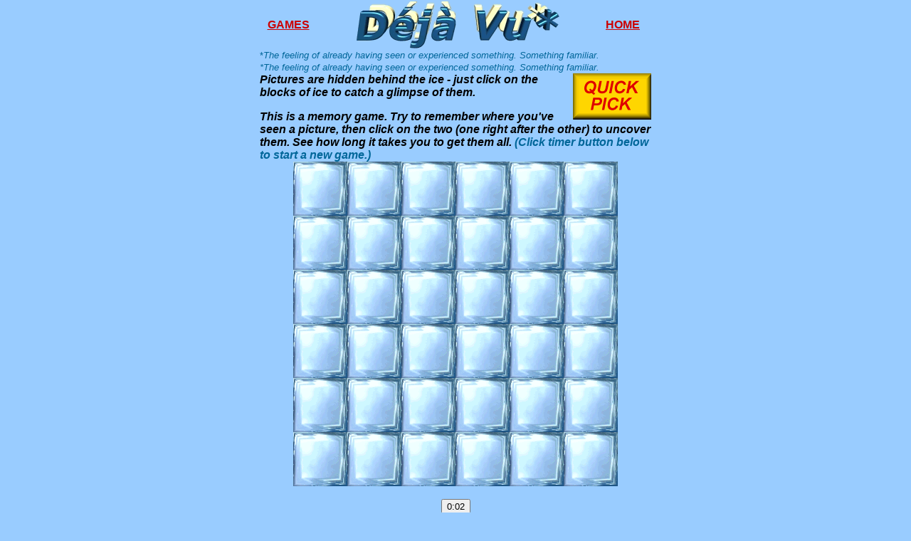

--- FILE ---
content_type: text/html
request_url: https://athropolis.com/games1/game-con.htm
body_size: 2697
content:
<!DOCTYPE HTML PUBLIC "-//W3C//DTD HTML 4.0 Transitional//EN">
<HTML>
<HEAD>
<TITLE>D&#233j&#224; Vu</TITLE>

<META NAME="description" CONTENT="Games from Athropolis - the home of the Throps and the squallhoots.  A concentration game." />
<META NAME="keywords" CONTENT="concentration, kids, computer games, games, crossword, jigsaw, coloring book, puzzles" />
<META NAME="ROBOTS" CONTENT="ALL" />

<!---ROLLOVER--->
<SCRIPT LANGUAGE="JavaScript">
<!-- Begin
image1 = new Image();
image1.src = "../games3/quick-pick-x.gif";
// End -->
</script>


<!---HEAD INSERT START--->

<SCRIPT LANGUAGE="JavaScript">

<!-- Begin
var pics = new Array();
for (i = 0; i <= 18; i++) {
pics[i] = new Image();
pics[i].src = 'image' + i + '.gif';
}
var map=new Array(1, 1, 2, 2, 3, 3, 4, 4, 5, 5, 6, 6, 7, 7, 8, 8, 9, 9, 10, 10, 11, 11, 12, 12, 13, 13, 14, 14, 15, 15, 16, 16, 17, 17, 18, 18);
var user = new Array();
var temparray = new Array();
var clickarray = new Array(0, 0);
var ticker, sec, min, ctr, id, oktoclick, finished;
function init() {
clearTimeout(id);
for (i = 0; i <= 35 ;i++) {
user[i] = 0;
}
ticker = 0;
min = 0;
sec = 0;
ctr = 0;
oktoclick = true;
finished = 0;
document.f.b.value = "";
scramble();
runclk();
for (i = 0; i <= 35; i++) {
document.f[('img'+i)].src = "image0.gif";
   }
}
function runclk() {
min = Math.floor(ticker/60);
sec = (ticker-(min*60))+'';
if(sec.length == 1) {sec = "0"+sec};
ticker++;
document.f.b.value = min+":"+sec;
id = setTimeout('runclk()', 1000);
}
function scramble() {
for (z = 0; z < 5; z++) {
for (x = 0; x <= 35; x++) {
temparray[0] = Math.floor(Math.random()*36);
temparray[1] = map[temparray[0]];
temparray[2] = map[x];
map[x] = temparray[1];
map[temparray[0]] = temparray[2];
      }
   }
}
function showimage(but) {
if (oktoclick) {
oktoclick = false; 
document.f[('img'+but)].src = 'image'+map[but]+'.gif';
if (ctr == 0) {
ctr++;
clickarray[0] = but;
oktoclick = true;
} else {
clickarray[1] = but;
ctr = 0;
setTimeout('returntoold()', 600);
      }
   }
}
function returntoold() {
if ((clickarray[0] == clickarray[1]) && (!user[clickarray[0]])) {
document.f[('img'+clickarray[0])].src = "image0.gif";
oktoclick = true;
} else {
if (map[clickarray[0]] != map[clickarray[1]]) {
if (user[clickarray[0]] == 0) {
document.f[('img'+clickarray[0])].src = "image0.gif";
}
if (user[clickarray[1]] == 0) {
document.f[('img'+clickarray[1])].src = "image0.gif";
   }
}
if (map[clickarray[0]] == map[clickarray[1]]) {
if (user[clickarray[0]] == 0&&user[clickarray[1]] == 0) { finished++; }
user[clickarray[0]] = 1;
user[clickarray[1]] = 1;
}
if (finished >= 18) {
alert('You did it in '+document.f.b.value+' !');
init();
} else {
oktoclick = true;
      }
   }
}
//  End -->
</script>



</HEAD>

<BODY OnLoad="init()" BGCOLOR="#99CCFF" body text="#000000" link="#CC0000" alink="#FFFF00" vlink="#CC0000" TOPMARGIN=0 MARGINHEIGHT=0>

<!--- GOOGLE LEADERBOARD--->
<CENTER>
<script type="text/javascript"><!--
google_ad_client = "pub-3087135417581894";
google_ad_width = 728;
google_ad_height = 90;
google_ad_format = "728x90_as";
google_ad_type = "text_image";
google_ad_channel = "";
google_color_border = "99CCFF";
google_color_bg = "99CCFF";
google_color_link = "CC0000";
google_color_text = "000000";
google_color_url = "CC0000";
//-->
</script>
<script type="text/javascript"
  src="http://pagead2.googlesyndication.com/pagead/show_ads.js">
</script>
</CENTER>






<center>
<TABLE BORDER=0 CELLPADDING=0 CELLSPACING=0 WIDTH=550>
<TR>

<TD ALIGN="CENTER" WIDTH=80>
<B><FONT SIZE=3 FACE="arial, helvetica" COLOR="#FFFFFF">
<a href="../games.htm">GAMES</a></FONT></B>
</TD>

<TD ALIGN="CENTER">

<IMG SRC="../graphics/deja-vu-3.gif" HEIGHT=70 WIDTH=300 BORDER=0>

</TD>

<TD ALIGN="CENTER" WIDTH=80>
<B><FONT SIZE=3 FACE="arial, helvetica" COLOR="#FFFFFF">
<a href="../index.htm">HOME</a></FONT></B>
</TD>

</TR>
<TR>
<TD COLSPAN=3>
<font size=2 color="#006699" FACE="arial, helvetica">
*<i>The feeling of already having seen or experienced something. Something familiar.<br>
*<i>The feeling of already having seen or experienced something. Something familiar.
</i></FONT>
<BR>

<a href="../games-quick.htm" onmouseover="image1.src='../games3/quick-pick-x.gif';"
onmouseout="image1.src='../games3/quick-pick.gif';">
<img name="image1" src="../games3/quick-pick.gif" border=0 WIDTH=110 HEIGHT=65 ALIGN="right"></a>


<B>
<font size=3 color="#000000" FACE="arial, helvetica">
Pictures are hidden behind the ice - just click on the blocks of ice to catch a glimpse of them.<p>
This is a memory game. Try to remember where you've seen a picture, then click on the two (one right after the other) to uncover them.  See how long it takes you to get them all.</font> <font size=3 color="#006699" FACE="arial, helvetica"><i>(Click timer button below to start a new game.)</i></font></b><p>
</TD>
</TR>
</TABLE>
</center>

<!---BODY INSERT START--->

<center>

<form name="f"> 
<table cellpadding="0" cellspacing="0" border="0">
<script language="javascript">
<!-- Begin
for (r = 0; r <= 5; r++) {
document.write('<tr>');
for (c = 0; c <= 5; c++) {
document.write('<td align="center">');
document.write('<a href="javascript:showimage('+((6*r)+c)+')" onClick="document.f.b.focus()">');
document.write('<img src="image0.gif" name="img'+((6*r)+c)+'" border="0">');
document.write('</a></td>');
}
document.write('</tr>');
}
// End -->
</script>
</table>
<br>
<input type="button" value="         " name="b" onClick="init()">
</form>
</center>

<!---BODY INSERT END--->

<CENTER>
<font size=3 color="#006699" FACE="arial, helvetica"><b>
Click the TIMER BUTTON to START A NEW GAME</b></font>
</CENTER>

<BR>

<center>
<B>
<FONT SIZE=3 FACE="arial, helvetica" COLOR="#FFFFFF">
<a href="../games.htm">GAMES</a>&nbsp; | &nbsp;
<a href="../index.htm">HOME</a>
</FONT>
</B>
</center>

<BR>

<center>
<font size=3 color="#000000" FACE="arial, helvetica"><b>
<I>How was your memory? Do you want to play more </i> <a href="../games2/game-con2.htm">D&#233j&#224; Vu</A>?
</b></font>
</center>



<HR SIZE=2 WIDTH=728 align="center" NOSHADE>

<!---AD--->
<CENTER>
<a href="../sun-fr.htm">
<IMG SRC="../ads/ad-sun-2.gif" HEIGHT=60 WIDTH=468 BORDER=0></a>
</CENTER>





</BODY>
</HTML>

